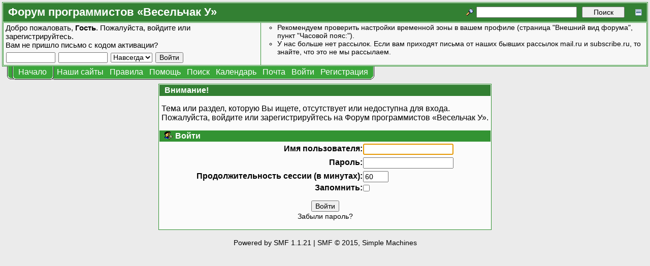

--- FILE ---
content_type: text/html; charset=UTF-8
request_url: https://forum.shelek.ru/index.php/topic,28592.msg307328.html
body_size: 5349
content:
<!DOCTYPE html PUBLIC "-//W3C//DTD XHTML 1.0 Transitional//EN" "http://www.w3.org/TR/xhtml1/DTD/xhtml1-transitional.dtd">
<html xmlns="http://www.w3.org/1999/xhtml"><head>
	<meta http-equiv="Content-Type" content="text/html; charset=UTF-8" />
	<meta name="description" content="Войти" />
	<meta name="robots" content="all" />
	<meta name="yandex-verification" content="510d096d92b95f2c" />
	<meta name="verify-v1" content="x9vZT8kaYvzQ7VbKjGuvOft4UTD8ilkROrMyj4dcdSs=" />
	<link rel="sitemap" href="/sitemap.php" type="application/xml" />
	<link rel="shortcut icon" href="/favicon.ico" />
	<meta name="keywords" content="shelek, programers club, клуб програмистов, veselchak u, весельчак у, programing, программирование, driver, драйвер, ddk, web, веб, php, perl, html, xml, js, javascript, dbf, databases, базы данных, mysql, oracle, interbase, c++, ansi c, vc++, visual, начинающим, for beginners, технологии разработки, uml, patterns, патерны, idef, ооп, java, c#, .net, дотнет, delphi, vb, basic, vba, 1c, 1с, авторское по, embedded, net, network, сети, software, программы, games, игры, graphics, graphix, grafix, графика, articles, статьи, books, книги, files, файлы, foto, photo, фото, Войти" />
	<script language="JavaScript" type="text/javascript" src="/Themes/default/script.js?fin11"></script>
	<script language="JavaScript" type="text/javascript"><!-- // --><![CDATA[
		var smf_theme_url = "/Themes/VU3";
		var smf_images_url = "/Themes/VU3/images";
		var smf_scripturl = "https://forum.shelek.ru/index.php";
		var smf_iso_case_folding = false;
		var smf_charset = "UTF-8";
	// ]]></script>
	<title>Войти</title>
	<link rel="stylesheet" type="text/css" href="/Themes/VU3/style.css?fin11" />
	<link rel="stylesheet" type="text/css" href="/Themes/default/print.css?fin11" media="print" />
	<link rel="stylesheet" type="text/css" href="https://forum.shelek.ru/index.php?action=geshi-css" media="screen" />
	<link rel="help" href="https://forum.shelek.ru/index.php?action=help" target="_blank" />
	<link rel="search" href="https://forum.shelek.ru/index.php?action=search" />
	<link rel="contents" href="https://forum.shelek.ru/index.php" />
	<link rel="forum rules" href="https://forum.shelek.ru/index.php?action=vu-rules" />
	<link rel="alternate" type="application/rss+xml" title="Форум программистов «Весельчак У» - RSS" href="https://forum.shelek.ru/index.php?type=rss;action=.xml" />
	<link rel="prev" href="https://forum.shelek.ru/index.php/topic,28592.0/prev_next,prev.html" />
	<link rel="next" href="https://forum.shelek.ru/index.php/topic,28592.0/prev_next,next.html" />
	<link rel="index" href="https://forum.shelek.ru/index.php/board,124.0.html" /><meta http-equiv="X-UA-Compatible" content="IE=EmulateIE7" />

	<script language="JavaScript" type="text/javascript"><!-- // --><![CDATA[
		var current_header = false;

		function shrinkHeader(mode)
		{
			document.cookie = "upshrink=" + (mode ? 1 : 0);
			document.getElementById("upshrink").src = smf_images_url + (mode ? "/upshrink2.gif" : "/upshrink.gif");

			document.getElementById("upshrinkHeader").style.display = mode ? "none" : "";

			current_header = mode;
		}
	// ]]></script>
		<script language="JavaScript" type="text/javascript"><!-- // --><![CDATA[
			var current_header_ic = false;

			function shrinkHeaderIC(mode)
			{
				document.cookie = "upshrinkIC=" + (mode ? 1 : 0);
				document.getElementById("upshrink_ic").src = smf_images_url + (mode ? "/expand.gif" : "/collapse.gif");

				document.getElementById("upshrinkHeaderIC").style.display = mode ? "none" : "";

				current_header_ic = mode;
			}
		// ]]></script>
	<script language="JavaScript" type="text/javascript"><!-- // --><![CDATA[
function setClass(ref, cls)
{
	ref.className = cls;
}

function toggleClass(ref, class1, class2)
{
	setClass(ref, ref.className != class1 ? class1 : class2);
}
	// ]]></script>
</head>
<body>
	<div class="tborder" >
		<table width="100%" cellpadding="0" cellspacing="0" border="0">
			<tr>
				<td class="catbg" height="32">
					<span style="font-family: Verdana, sans-serif; font-size: 140%; ">Форум программистов «Весельчак У»</span>
				</td>
				<td align="right" class="catbg">
					<form action="https://forum.shelek.ru/index.php?action=search2" method="post" accept-charset="UTF-8" style="margin: 0;">
						<a href="https://forum.shelek.ru/index.php?action=search;advanced"><img src="/Themes/VU3/images/filter.gif" align="middle" style="margin: 0 0.1em; position: relative; top: -5px;" alt="" /></a>
						<input type="text" name="search" value="" style="width: 190px;" />&nbsp;
						<input type="submit" name="submit" value="Поиск" style="width: 11ex;" />
						<input type="hidden" name="advanced" value="0" />
						<input type="hidden" name="topic" value="28592" />
					<a href="#" onclick="shrinkHeader(!current_header); return false;"><img id="upshrink" src="/Themes/VU3/images/upshrink.gif" alt="*" title="Свернуть/Развернуть." align="bottom" style="margin-left: 1em; position: relative; top: 2px;" /></a>
					</form>
				</td>
			</tr>
		</table>
		<table width="100%" cellpadding="0" cellspacing="0" border="0">
			<tr id="upshrinkHeader">
				<td valign="top" colspan="2">
					<table width="100%" class="bordercolor" cellpadding="8" cellspacing="1" border="0" style="margin-top: 1px;">
						<tr>
							<td width="40%" valign="middle" class="windowbg2"><span class="middletext">Добро пожаловать, <b>Гость</b>. Пожалуйста, <a href="https://forum.shelek.ru/index.php?action=login">войдите</a> или <a href="https://forum.shelek.ru/index.php?action=register">зарегистрируйтесь</a>.<br />Вам не пришло <a href="https://forum.shelek.ru/index.php?action=activate">письмо с кодом активации?</a>				</span>
								<script language="JavaScript" type="text/javascript" src="/Themes/default/sha1.js"></script>

								<form action="https://forum.shelek.ru/index.php?action=login2" method="post" accept-charset="UTF-8" class="middletext" style="margin: 3px 1ex 1px 0;" onsubmit="hashLoginPassword(this, 'dbde6e382f5359867ad5b603c66bc9db');">
									<input type="text" name="user" size="10" /> <input type="password" name="passwrd" size="10" />
									<select name="cookielength">
										<option value="60">1 час</option>
										<option value="1440">1 день</option>
										<option value="10080">1 неделя</option>
										<option value="43200">1 месяц</option>
										<option value="-1" selected="selected">Навсегда</option>
									</select>
									<input type="submit" value="Войти" /><br />
									<input type="hidden" name="hash_passwrd" value="" />
								</form>
							</td>
							<td width="*" valign="middle" class="windowbg2">
								<div class="smalltext news" style="height: 80px; overflow: auto;">
									<ul type="circle" style="margin: 0; padding-left: 2em;">
										<li>Рекомендуем проверить настройки временной зоны в вашем профиле (страница &quot;Внешний вид форума&quot;, пункт &quot;Часовой пояс:&quot;).</li>
										<li>У нас больше нет рассылок. Если вам приходят письма от наших бывших рассылок mail.ru и subscribe.ru, то знайте, что это не мы рассылаем.</li>
									</ul>
								</div>
							</td>
						</tr>
					</table>
				</td>
			</tr>
		</table>
	</div>
			<table cellpadding="0" cellspacing="0" border="0" style="margin-left: 10px;">
				<tr>
					<td class="maintab_first">&nbsp;</td><td class="maintab_active_first">&nbsp;</td>
				<td valign="top" class="maintab_active_back">
					<a href="https://forum.shelek.ru/">Начало</a>
				</td><td class="maintab_active_last">&nbsp;</td>
				<td valign="top" class="maintab_back">
					<div class="ddmenu" onmouseover="setClass(this, 'ddmenu_opened');" onmouseout="setClass(this, 'ddmenu');">
						<div title="Нашы сайты.">Наши сайты</div>
						<div class="ddmenu_list">
							<table border="0" cellpadding="0" cellspacing="0">
								<tbody><tr class="maintab_top">
									<td class="mirrortab_first">&nbsp;</td>
									<td class="mirrortab_back">&nbsp;</td>
									<td class="mirrortab_last">&nbsp;</td>
								</tr>
								<tr>
									<td class="maintab_left">&nbsp;</td>
									<td>
										<a href="/gallery/index.php?lang=russian" title="Наши фотографии." target="_blank">Галерея</a>
									</td>
									<td class="maintab_right">&nbsp;</td>
								</tr>
								<tr>
									<td class="maintab_left">&nbsp;</td>
									<td>
										<a href="https://club.shelek.ru/" title="Сайт нашего клуба." target="_blank">Весельчак У</a>
									</td>
									<td class="maintab_right">&nbsp;</td>
								</tr>
								<tr>
									<td class="maintab_left">&nbsp;</td>
									<td>
										<a href="https://wiki.shelek.ru/" title="Проект ЧАВО на базе википедии." target="_blank">Наша Вики</a>
									</td>
									<td class="maintab_right">&nbsp;</td>
								</tr>
								<tr>
									<td class="maintab_left">&nbsp;</td>
									<td>
										<a href="https://svn.shelek.su/" title="Сервер репозиториев Subversion." target="_blank">Хранилище</a>
									</td>
									<td class="maintab_right">&nbsp;</td>
								</tr>
								<tr>
									<td class="maintab_left">&nbsp;</td>
									<td>
										<a href="https://projects.shelek.su/" title="Система управления проектами." target="_blank">Проекты</a>
									</td>
									<td class="maintab_right">&nbsp;</td>
								</tr>
								<tr class="maintab_bottom">
									<td class="maintab_first">&nbsp;</td>
									<td class="maintab_back">&nbsp;</td>
									<td class="maintab_last">&nbsp;</td>
								</tr></tbody>
							</table>
						</div>
					</div>
				</td>
				<td valign="top" class="maintab_back">
					<div class="ddmenu" onmouseover="setClass(this, 'ddmenu_opened');" onmouseout="setClass(this, 'ddmenu');">
						<div title="Правила нашего форума.">Правила</div>
						<div class="ddmenu_list">
							<table border="0" cellpadding="0" cellspacing="0">
								<tbody><tr class="maintab_top">
									<td class="mirrortab_first">&nbsp;</td>
									<td class="mirrortab_back">&nbsp;</td>
									<td class="mirrortab_last">&nbsp;</td>
								</tr>
								<tr>
									<td class="maintab_left">&nbsp;</td>
									<td>
										<a href="https://forum.shelek.ru/index.php?action=vu-rules#post_rules" title="Правила поведения на нашем форуме." target="_blank">Правила форума</a>
										<a href="https://forum.shelek.ru/index.php?action=vu-rules-language#post_rules" title="Краткие правила русского языка." target="_blank">Правила русского языка</a>
									</td>
									<td class="maintab_right">&nbsp;</td>
								</tr>
								<tr class="maintab_bottom">
									<td class="maintab_first">&nbsp;</td>
									<td class="maintab_back">&nbsp;</td>
									<td class="maintab_last">&nbsp;</td>
								</tr></tbody>
							</table>
						</div>
					</div>
				</td>
				<td valign="top" class="maintab_back">
					<a href="https://forum.shelek.ru/index.php?action=help" target="_blank">Помощь</a>
				</td>
				<td valign="top" class="maintab_back">
					<a href="https://forum.shelek.ru/index.php?action=search">Поиск</a>
				</td>
				<td valign="top" class="maintab_back">
					<a href="https://forum.shelek.ru/index.php?action=calendar">Календарь</a>
				</td>
				<td valign="top" class="maintab_back">
					<a href="mailto:club@shelek.ru?subject=%3C%20%D0%BF%D0%B8%D1%88%D0%B8%D1%82%D0%B5%20%D0%BF%D0%BE-%D1%80%D1%83%D1%81%D1%81%D0%BA%D0%B8%20%3E" title="Обратная связь">Почта</a>
				</td>
				<td valign="top" class="maintab_back">
					<a href="https://forum.shelek.ru/index.php?action=login">Войти</a>
				</td>
				<td valign="top" class="maintab_back">
					<a href="https://forum.shelek.ru/index.php?action=register">Регистрация</a>
				</td>
				<td class="maintab_last">&nbsp;</td>
			</tr>
		</table>
	<div id="bodyarea" style="padding: 1ex 0px 2ex 0px;">
		<script language="JavaScript" type="text/javascript" src="/Themes/default/sha1.js"></script>

		<form action="https://forum.shelek.ru/index.php?action=login2" method="post" accept-charset="UTF-8" name="frmLogin" id="frmLogin" onsubmit="hashLoginPassword(this, 'dbde6e382f5359867ad5b603c66bc9db');">
			<table border="0" cellspacing="0" cellpadding="3" class="tborder" align="center">
				<tr class="catbg">
					<td>Внимание!</td>
				</tr><tr>
					<td class="windowbg" style="padding-top: 2ex; padding-bottom: 2ex;">
						Тема или раздел, которую Вы ищете, отсутствует или недоступна для входа.<br />
						Пожалуйста, войдите или <a href="https://forum.shelek.ru/index.php?action=register">зарегистрируйтесь</a> на Форум программистов «Весельчак У».
					</td>
				</tr><tr class="titlebg">
					<td><img src="/Themes/VU3/images/icons/login_sm.gif" alt="" align="top" /> Войти</td>
				</tr><tr>
					<td class="windowbg">
						<table border="0" cellpadding="3" cellspacing="0" align="center">
							<tr>
								<td align="right"><b>Имя пользователя:</b></td>
								<td><input type="text" name="user" size="20" /></td>
							</tr><tr>
								<td align="right"><b>Пароль:</b></td>
								<td><input type="password" name="passwrd" size="20" /></td>
							</tr><tr>
								<td align="right"><b>Продолжительность сессии (в минутах):</b></td>
								<td><input type="text" name="cookielength" size="4" maxlength="4" value="60" /></td>
							</tr><tr>
								<td align="right"><b>Запомнить:</b></td>
								<td><input type="checkbox" name="cookieneverexp" class="check" onclick="this.form.cookielength.disabled = this.checked;" /></td>
							</tr><tr>
								<td align="center" colspan="2"><input type="submit" value="Войти" style="margin-top: 2ex;" /></td>
							</tr><tr>
								<td align="center" colspan="2" class="smalltext"><a href="https://forum.shelek.ru/index.php?action=reminder">Забыли пароль?</a><br /><br /></td>
							</tr>
						</table>
					</td>
				</tr>
			</table>

			<input type="hidden" name="hash_passwrd" value="" />
		</form>
		<script language="JavaScript" type="text/javascript"><!-- // --><![CDATA[
			document.forms.frmLogin.user.focus();
		// ]]></script>
	</div>
<!--googleoff: all-->
	<div id="footerarea" style="text-align: center; padding-bottom: 1ex;">
		<script language="JavaScript" type="text/javascript"><!-- // --><![CDATA[
			function smfFooterHighlight(element, value)
			{
				element.src = smf_images_url + "/" + (value ? "h_" : "") + element.id + ".gif";
			}
		// ]]></script>
		<table cellspacing="0" cellpadding="3" border="0" align="center" width="100%">
			<tr>
				<td width="28%" valign="middle" align="right">
				</td>
				<td valign="middle" align="center" style="white-space: nowrap;">
					
		<span class="smalltext" style="display: inline; visibility: visible; font-family: Verdana, Arial, sans-serif;"><a href="http://www.simplemachines.org/" title="Simple Machines Forum" target="_blank">Powered by SMF 1.1.21</a> |
<a href="http://www.simplemachines.org/about/copyright.php" title="Free Forum Software" target="_blank">SMF &copy; 2015, Simple Machines</a>
		</span>
				</td>
				<td width="28%" valign="middle" align="left">
				</td>
			</tr>
		</table>
	</div>	<div style="text-align: center;">
<script type="text/javascript">//<![CDATA[
var isPrivatePage =
	document.URL.indexOf('sesc=') != -1 ||
	document.referrer.indexOf('sesc=') != -1 ||
	(
	    document.location.search.indexOf('action=') != -1 &&
	    document.location.search.indexOf('action=unread') == -1
	);

if (!isPrivatePage)
{
    // removed counters
}
//]]></script>

	</div>
<!--googleon: all-->
	<div id="ajax_in_progress" style="display: none;">Загружается...</div>
</body></html>

--- FILE ---
content_type: text/css
request_url: https://forum.shelek.ru/Themes/VU3/style.css?fin11
body_size: 4460
content:
/* Normal, standard links. */
a, a:link, a:visited, a:active, a:hover
{
	color: black;
	background-color: inherit;
	text-decoration: none;
}

a:hover
{
	color: #b50000;
	background-color: inherit;
	text-decoration: underline;
}

/* Navigation links - for the link tree. */
.nav, .nav:link, .nav:visited
{
	color: black;
	background-color: inherit;
	text-decoration: none;
}
a.nav:hover
{
	color: #b50000;
	background-color: inherit;
	text-decoration: underline;
}

/* Tables should show empty cells. */
table
{
	empty-cells: show;
}

/* By default (td, body..) use verdana in black. */
td, th , tr
{
	color: black;
	background-color: inherit;
	margin: 0;
	padding: 0;
}

/* The main body of the entire forum. */
body
{
	font-size: 12pt;
	font-family: Verdana, Arial, Helvetica, sans-serif;
	font-style: normal;
	background-color: #ebebeb;
	color: black;
	margin: 0;
	padding: 4px 4px 4px 4px;
}

/* Input boxes - just a bit smaller than normal so they align well. */
input, textarea, button
{
	color: black;
	font-family: inherit;
}

input, button
{
	font-size: 90%;
}

textarea
{
	font-size: 100%;
	color: black;
}

input, textarea, select
{
	margin: 3px 1px 2px 1px;
}

/* All input elements that are checkboxes or radio buttons. */
input.check
{
}

/* Selects are a bit smaller, because it makes them look even better 8). */
select
{
	font-size: 90%;
	font-weight: normal;
	color: black;
	font-family: inherit;
}

/* Standard horizontal rule.. ([hr], etc.) */
hr, .hrcolor
{
	height: 1px;
	border: 0;
	color: #339333;
	background-color: #339333;
}

/* No image should have a border when linked */
a img
{
	border: 0;
	margin: 0;
}

div.img
{
	overflow: auto;
	padding: 1em;
}

.img_caption
{
    font-style: italic;
    padding: 0 2px;
}

.img_border
{
    border: 1px solid black;
}

.img_left
{
    float: left;
    clear: left;
}

.img_right
{
    float: right;
    clear: right;
}

/* Highlighted text - such as search results. */
.highlight /* *3 */
{
	background-color: yellow;
	font-weight: bold;
	color: black;
}

/* These are used primarily for titles, but also for headers (the row that says what everything in the table is.) */
.titlebg, tr.titlebg th, tr.titlebg td
{
	padding: 2px 10px;
}

.titlebg, tr.titlebg th, tr.titlebg td, td.titlebg td
{
	background-color: #339333;
	color: white;
}

.titlebg, .titlebg a:link, .titlebg a:visited, .titlebg a:hover
{
	font-weight: bold;
	color: white;
	font-style: normal;
}

.titlebg2, tr.titlebg2 th, tr.titlebg2 td
{
	background-color: #f7f7f7;
	color: black;
	padding: 2px 0px;
}

/* same as titlebg, but used where bold text is not needed */
.titlebg2 a:link, .titlebg2 a:visited
{
	color: black;
	background-color: inherit;
	font-style: normal;
	text-decoration: underline;
}

.titlebg2 a:hover
{
	text-decoration: underline;
	color: #b50000;
	background-color: inherit;
}

/* Alternating backgrounds for posts, and several other sections of the forum. */
.windowbg, .windowbg2, .windowbg3
{
	padding: 1px 4px 1px 4px;
}

.windowbg, #preview_body
{
	color: black;
	background-color: #fbfbfb;
}
.windowbg2
{
	color: black;
	background-color: #f7f7f7;
}
.windowbg3
{
	color: black;
	background-color: #fbfbf0;
}

.oddrow
{
	color: black;
	background-color: #e0f0e0;
}

/* the today container in calendar */
.calendar_today
{
	background-color: white;
}

/* This is used for categories, page indexes, and several other areas in the forum.
.catbg and .catbg2 is for boardindex, while .catbg3 is for messageindex and display headers*/
.catbg , tr.catbg td , .catbg3 , tr.catbg3 td, .catbg2 , tr.catbg2 td
{
	background-color: #338033;
	color: white;
	padding: 2px 10px;
	
}

.catbg, .catbg2, .catbg3
{
	border-bottom: 1px solid #339333;
}

.catbg, .catbg2
{
	font-weight: bold;
}

.catbg3, tr.catbg3 td, .catbg3 a:link, .catbg3 a:visited
{
	color: white;
}

.catbg a:link, .catbg a:visited , .catbg2 a:link, .catbg2 a:visited
{
	color: white;
}

.catbg a:hover, .catbg2 a:hover, .catbg3 a:hover
{
	text-decoration: underline;
}

/* This is used for tables that have a grid/border background color (such as the topic listing.) */
.bordercolor
{
	background-color: #339333;
	padding: 0px;
}

/* This is used on tables that should just have a border around them. */
.tborder
{
	padding: 1px;
	border: 1px solid #339333; /*696969;*/
	background-color: #F7F7F7;
}

/* Default font sizes: small (8pt), normal (10pt), and large (14pt). */
.smalltext
{
	font-size: 87%;
	font-family: Verdana, sans-serif;
}

.middletext
{
	font-size: 95%;
}

.normaltext
{
}

.largetext
{
	font-size: 115%;
}

/* Posts and personal messages displayed throughout the forum. */
.post, .personalmessage
{
	width: 100%;
	overflow: auto;
	line-height: 1.3em;
}

.personalmessage a:link, .personalmessage a:visited, .personalmessage a:active,
.news a:link, .news a:visited, .news a:active,
.signature a:link, .signature a:visited, .signature a:active,
.post a:link, .post a:visited, .post a:active
{
	color: #1364C4;
	background-color: inherit;
	text-decoration: none;
}

.personalmessage a:hover,
.news a:hover,
.signature a:hover,
.post a:hover
{
	color: #1364C4;
	background-color: inherit;
	text-decoration: underline;
}


/* All the signatures used in the forum.  If your forum users use Mozilla, Opera, or Safari, you might add max-height here ;). */
.signature
{
	width: 100%;
	overflow: auto;
	padding: 0 3px 3px 4px;
	line-height: 1.3em;
}

/* Sometimes there will be an error when you post */
.error
{
	color: red;
}


/* definitions for the main tab, active means the tab reflects which page is displayed */
.maintab_first, .maintab_back, .maintab_last, .maintab_active_first, .maintab_active_back, .maintab_active_last
{
	color: white;
	vertical-align: top;
}

.maintab_back, .maintab_active_back
{
	color: white;
	text-decoration: none;
	vertical-align: top;
	padding: 2px 6px 6px 6px;
	font-family: Tahoma, sans-serif;
}

.maintab_first
{
	background: url(images/maintab_first.gif) left bottom no-repeat;
	width: 10px;
}
.maintab_back
{
/*	background: url(images/maintab_back.gif) left bottom repeat-x;*/ /* FF32 bug ? */
	background: url(images/maintab_active_back.gif) left bottom repeat-x;
}
.maintab_last
{
	background: url(images/maintab_last.gif) left bottom no-repeat;
	width: 8px;
}
.maintab_active_first
{
	background: url(images/maintab_active_first.gif) left bottom no-repeat;
	width: 6px;
}
.maintab_active_back
{
	background: url(images/maintab_active_back.gif) left bottom repeat-x;
}
.maintab_active_last
{
	background: url(images/maintab_active_last.gif) left bottom no-repeat;
	width: 8px;
}

/* how links behave in main tab. */
.maintab_back a:link , .maintab_back a:visited, .maintab_active_back a:link , .maintab_active_back a:visited
{
	color: white;
	text-decoration: none;
}

.maintab_back a:hover, .maintab_active_back a:hover
{
	color: #f0f000;
	text-decoration: none;
}
/* definitions for the mirror tab */
.mirrortab_first, .mirrortab_back, .mirrortab_last, .mirrortab_active_first, .mirrortab_active_back, .mirrortab_active_last
{
	color: white;
	vertical-align: top;
}
.mirrortab_back, .mirrortab_active_back
{
	color: white;
	text-decoration: none;
	font-size: 12pt;
	vertical-align: bottom;
	padding: 6px 6px 2px 6px;
	font-family: Tahoma, sans-serif;
}

.mirrortab_first
{
	background: url(images/mirrortab_first.gif) no-repeat;
	width: 10px;
}
.mirrortab_back
{
	background: url(images/mirrortab_back.gif) repeat-x;
}
.mirrortab_last
{
	background: url(images/mirrortab_last.gif) no-repeat;
	width: 6px;
}
.mirrortab_active_first
{
	background: url(images/mirrortab_active_first.gif) no-repeat;
	width: 6px;
}
.mirrortab_active_back
{
	background: url(images/mirrortab_active_back.gif) repeat-x;
}
.mirrortab_active_last
{
	background: url(images/mirrortab_active_last.gif) no-repeat;
	width: 8px;
}

/* how links behave in mirror tab. */
.mirrortab_back a:link , .mirrortab_back a:visited, .mirrortab_active_back a:link , .mirrortab_active_back a:visited
{
	color: white;
	text-decoration: none;
}

.mirrortab_back a:hover, .mirrortab_active_back a:hover
{
	color: #f0f000;
	text-decoration: none;
}

/* The AJAX notifier */
#ajax_in_progress
{
	background: #32CD32;
	color: white;
	text-align: center;
	font-weight: bold;
	font-size: 18pt;
	padding: 3px;
	width: 100%;
	position: fixed;
	top: 0;
	left: 0;
}

/* A quote, perhaps from another post. */
.quote
{
	color: black;
	background-color: #f7f7cb;
	border: 1px solid black;
	margin: 1px 1px 1px 2em;
	padding: 1px;
	font-size: 10pt;
	line-height: 1.4em;
}

pre
{
/*	overflow: auto;*/
}

.code, .code_pre, pre, .phpcode, tt, .console_box, .geshi
{
/*	font-family: "Consolas", "Lucida Console", "Courier New", monospace;*/
	font-family: monospace;
	font-size: 12pt;
}

.code, .phpcode, .console_box, .geshi
{
	margin: 1px 1px 1px 2em;
}

.code, .phpcode, .console_box, .geshi
{
	white-space: nowrap;
	overflow: auto;
	max-height: 24em;
}

.code, .phpcode, .geshi
{
	color: black;
	background-color: #ebebeb;
	border: 1px solid black;
	padding: 1px;
}

.geshi > ol
{
	margin-top: 0;
	margin-bottom: 0;
	background-color: #e0e0e0;
}

.geshi > ol > li
{
	background-color: #ebebeb;
}

/* The "Quote:" and "Code:" header parts... */
.quoteheader, .codeheader
{
	color: black;
	background-color: inherit;
	text-decoration: none;
	font-weight: bold;
	font-size: 85%;
	line-height: 1.2em;
	margin-left: 2.5em;
}

/* Generally, those [?] icons.  This makes your cursor a help icon. */
.help
{
	cursor: help;
}

/* /me uses this a lot. (emote, try typing /me in a post.) */
.meaction
{
	color: red;
}

/* The main post box - this makes it as wide as possible. */
.editor
{
	width: 96%;
}

.gallery_thumb_box
{
	text-align: center;
	padding: 2px;
}

.gallery_thumb_img
{
	margin: 4px;
}

.gallery_thumb_des
{
	font-weight: bold;
}

.gallery_view_img
{
	padding: 8px;
	text-align: center;
}

.gallery_view_txt
{
	padding: 4px;
}

.textheader_h1
{
	margin: 12px 0 4px 1px;
	font-size: 19pt;
	font-weight: bold;
	line-height: 120%;
}

.textheader_h2
{
	margin: 12px 0 2px 1px;
	font-size: 17pt;
	font-weight: bold;
	line-height: 120%;
}

.textheader_h3
{
	margin: 10px 0 2px 1px;
	font-size: 15pt;
	font-weight: bold;
	line-height: 110%;
}

.textheader_h4
{
	margin: 8px 0 2px 1px;
	font-size: 14pt;
	font-weight: bold;
}

.textheader_h5
{
	margin: 6px 0 0 1px;
	font-size: 13pt;
	font-weight: bold;
}

.textheader_h6
{
	margin: 4px 0 0 1px;
	font-size: 12pt;
	font-weight: bold;
}

.para
{
	padding: 0;
	margin: 3px 0;
}

.para:first-letter
{
	padding-left: 2em;
}

table.tgrid, table.tgrid tr td, table.tgrid tr td table.tgrid tr td
{
    border: 1px solid black;
    border-collapse: collapse;
    margin: 2px;
    padding: 1px;
}

table.tgrid tr td table tr td
{
    border: 0 none;
    margin: 0;
}

.color_box
{
    border: 1px solid black;
    padding: 1px;
    margin: 0 0 0 2em;
}

/* затычка для незрячих */
.maintab_active_back a, .maintab_back a, .mirrortab_active_back a, .mirrortab_back a
{
	background-color: #3aa63a;
}

/* *** maintab sides *** */

.maintab_left
{
	background: url(images/maintab_left.gif) repeat-y;
	width: 8px;
}

.maintab_right
{
	background: url(images/maintab_right.gif) left repeat-y;
	width: 8px;
}

/* *** dropdown menu *** */

.ddmenu
{
	background-color: #3aa63a;
	color: white;
}

.ddmenu_opened
{
	background-color: #3aa63a;
	color: yellow;
}

.ddmenu_list a, .ddmenu_list a:link, .ddmenu_list a:visited, .ddmenu_list a:active
{
	display: block;
	text-decoration: none;
	color: white;
	padding: 3px 3px 3px 0;
	background-color: #3aa63a;
	text-align: center;
	border: 0 none transparent;
}

.ddmenu_list a:hover
{
	text-decoration: none;
	color: yellow;
}

.ddmenu_list td.maintab_back
{
	padding: 0 0 6px 0;
}

.ddmenu_list td.mirrortab_back
{
	padding: 6px 0 0 0;
}

.maintab_bottom td, .maintab_top td
{	
	line-height: 1px;
}

.ddmenu_list
{
	position: absolute;
	margin-left: -8px;
	padding: 0;
}

.ddmenu .ddmenu_list
{
	display: none;
}

.ddmenu_opened .ddmenu_list
{
	display: block;
}

/* *** sape.ru *** */

div.sape
{
	border: 1px solid #339333;
	padding: 0 1px 1px 1px;
	margin: 0;
	text-align: center;
	background-color: #f7f7f7;
	font-size: 7pt;
}

a.sape:link, a.sape:hover, a.sape:visited, a.sape:active
{
	margin: 0;
	padding: 0;
	color: #303030;
}

/* *** sitemap *** */

.sitemap_box
{
	border-collapse: collapse;
	margin: 1px;
	padding: 0;
	color: black;
	background-color: white;
}

.sitemap_box, .sitemap_box td, .sitemap_box th
{
	border: 1px solid #339333;
}

.sitemap_title
{
	padding: 6px;
	font-size: 16pt;
	font-weight: bold;
	background-color: transparent;
}

.sitemap_subtitle
{
	padding: 4px;
	font-size: 13pt;
	font-weight: bold;
	background-color: transparent;
}

.sitemap_name, .sitemap_pages
{
	padding: 1px 1px 2px 1px;
}

.sitemap_name
{
	width: 30%;
	text-align: center;
	background-color: #f0e000;
}

.sitemap_pages
{
	width: 70%;
	text-align: center;
	background-color: #ffc0c8;
}

th.sitemap_name, th.sitemap_pages
{
	background-color: transparent;
	font-weight: normal;
	text-align: center;
}

td.sitemap_pages a
{
	padding: 0 2px 0 2px;
}

.sitemap_statictics
{
	font-size: 10pt;
}

.sitemap_menu
{
	height: 300px;
	overflow: auto;
}

.ddmenu_list .sitemap_menu a, .ddmenu_list .sitemap_menu a:link,
.ddmenu_list .sitemap_menu a:visited, .ddmenu_list .sitemap_menu a:active
{
	text-align: left;
}

/* chat message */

.chatmsg
{
    border: 1px solid #c8d8c8;
    background-color: #e0e0e0;
    margin: 2px 0;
    padding: 1px 2px;
    font-size: 90%;
}

a.chatmsg_date:link, a.chatmsg_date:visited, a.chatmsg_date:active, a.chatmsg_date:hover
{
    font-size: 80%;
    color: black;
}

a.chatmsg_user:link, a.chatmsg_user:visited, a.chatmsg_user:active, a.chatmsg_user:hover
{
    font-weight: bold;
    color: black;
}

/* [console] */

.console_box
{
    background-color: black;
    color: #d0d0d0;
    padding: 0 1px;
}

/* [expand] */

.expand_closed > .expand_body
{
    display: none;
}

.expand_openned > .expand_body
{
    display: block;
}

.expand_closed > .expand_header
{
    background-image: url('images/expand.gif');
}

.expand_openned > .expand_header
{
    background-image: url('images/collapse.gif');
}

.expand_closed, .expand_openned
{
    border: 1px solid #339333;
    padding: 1px;
    margin: 0 0.5em 0 0.5em;
}

.expand_header
{
    padding: 2px 4px 2px 18px;
    color: white;
    background-color: #339333;
    font-weight: bold;
    cursor: pointer;
    background-position: 3px 3px;
    background-repeat: no-repeat;
}

.expand_body
{
    padding: 2px;
}

/* Message char counters. */

.message_char_cnt
{
    font-weight: normal;
}

.message_overflow
{
    color: red;
    font-weight: bold;
}

/* ***  *** */


--- FILE ---
content_type: text/css; charset=utf-8
request_url: https://forum.shelek.ru/index.php?action=geshi-css
body_size: 153
content:
@import url("https://forum.shelek.ru/index.php?action=geshi-css;part=1") screen;
@import url("https://forum.shelek.ru/index.php?action=geshi-css;part=2") screen;
@import url("https://forum.shelek.ru/index.php?action=geshi-css;part=3") screen;


--- FILE ---
content_type: text/css; charset=utf-8
request_url: https://forum.shelek.ru/index.php?action=geshi-css;part=2
body_size: 4348
content:
/* java5 */

.java5 .de1, .java5 .de2 {font: normal normal 1em/1.2em monospace; margin:0; padding:0; background:none; vertical-align:top;}
.java5  {font-family:monospace;}
.java5 .imp {font-weight: bold; color: red;}
.java5 li, .java5 .li1 {font-weight: normal; vertical-align:top;}
.java5 .ln {width:1px;text-align:right;margin:0;padding:0 2px;vertical-align:top;}
.java5 .li2 {font-weight: bold; vertical-align:top;}
.java5 .kw1 {color: #000000;  font-weight: bold;}
.java5 .kw2 {color: #000000; font-weight: bold;}
.java5 .kw3 {color: #006600; font-weight: bold;}
.java5 .kw4 {color: #006600; font-weight: bold;}
.java5 .kw5 {color: #003399; font-weight: bold;}
.java5 .kw6 {color: #003399; font-weight: bold;}
.java5 .kw7 {color: #003399; font-weight: bold;}
.java5 .kw8 {color: #003399; font-weight: bold;}
.java5 .kw9 {color: #003399; font-weight: bold;}
.java5 .kw10 {color: #003399; font-weight: bold;}
.java5 .kw11 {color: #003399; font-weight: bold;}
.java5 .kw12 {color: #003399; font-weight: bold;}
.java5 .kw13 {color: #003399; font-weight: bold;}
.java5 .kw14 {color: #003399; font-weight: bold;}
.java5 .kw15 {color: #003399; font-weight: bold;}
.java5 .kw16 {color: #003399; font-weight: bold;}
.java5 .kw17 {color: #003399; font-weight: bold;}
.java5 .kw18 {color: #003399; font-weight: bold;}
.java5 .kw19 {color: #003399; font-weight: bold;}
.java5 .kw20 {color: #003399; font-weight: bold;}
.java5 .kw21 {color: #003399; font-weight: bold;}
.java5 .kw22 {color: #003399; font-weight: bold;}
.java5 .kw23 {color: #003399; font-weight: bold;}
.java5 .kw24 {color: #003399; font-weight: bold;}
.java5 .kw25 {color: #003399; font-weight: bold;}
.java5 .kw26 {color: #003399; font-weight: bold;}
.java5 .kw27 {color: #003399; font-weight: bold;}
.java5 .kw28 {color: #003399; font-weight: bold;}
.java5 .kw29 {color: #003399; font-weight: bold;}
.java5 .kw30 {color: #003399; font-weight: bold;}
.java5 .kw31 {color: #003399; font-weight: bold;}
.java5 .kw32 {color: #003399; font-weight: bold;}
.java5 .kw33 {color: #003399; font-weight: bold;}
.java5 .kw34 {color: #003399; font-weight: bold;}
.java5 .kw35 {color: #003399; font-weight: bold;}
.java5 .kw36 {color: #003399; font-weight: bold;}
.java5 .kw37 {color: #003399; font-weight: bold;}
.java5 .kw38 {color: #003399; font-weight: bold;}
.java5 .kw39 {color: #003399; font-weight: bold;}
.java5 .kw40 {color: #003399; font-weight: bold;}
.java5 .kw41 {color: #003399; font-weight: bold;}
.java5 .kw42 {color: #003399; font-weight: bold;}
.java5 .kw43 {color: #003399; font-weight: bold;}
.java5 .kw44 {color: #003399; font-weight: bold;}
.java5 .kw45 {color: #003399; font-weight: bold;}
.java5 .kw46 {color: #003399; font-weight: bold;}
.java5 .kw47 {color: #003399; font-weight: bold;}
.java5 .kw48 {color: #003399; font-weight: bold;}
.java5 .kw49 {color: #003399; font-weight: bold;}
.java5 .kw50 {color: #003399; font-weight: bold;}
.java5 .kw51 {color: #003399; font-weight: bold;}
.java5 .kw52 {color: #003399; font-weight: bold;}
.java5 .kw53 {color: #003399; font-weight: bold;}
.java5 .kw54 {color: #003399; font-weight: bold;}
.java5 .kw55 {color: #003399; font-weight: bold;}
.java5 .kw56 {color: #003399; font-weight: bold;}
.java5 .kw57 {color: #003399; font-weight: bold;}
.java5 .kw58 {color: #003399; font-weight: bold;}
.java5 .kw59 {color: #003399; font-weight: bold;}
.java5 .kw60 {color: #003399; font-weight: bold;}
.java5 .kw61 {color: #003399; font-weight: bold;}
.java5 .kw62 {color: #003399; font-weight: bold;}
.java5 .kw63 {color: #003399; font-weight: bold;}
.java5 .kw64 {color: #003399; font-weight: bold;}
.java5 .kw65 {color: #003399; font-weight: bold;}
.java5 .kw66 {color: #003399; font-weight: bold;}
.java5 .kw67 {color: #003399; font-weight: bold;}
.java5 .kw68 {color: #003399; font-weight: bold;}
.java5 .kw69 {color: #003399; font-weight: bold;}
.java5 .kw70 {color: #003399; font-weight: bold;}
.java5 .kw71 {color: #003399; font-weight: bold;}
.java5 .kw72 {color: #003399; font-weight: bold;}
.java5 .kw73 {color: #003399; font-weight: bold;}
.java5 .kw74 {color: #003399; font-weight: bold;}
.java5 .kw75 {color: #003399; font-weight: bold;}
.java5 .kw76 {color: #003399; font-weight: bold;}
.java5 .kw77 {color: #003399; font-weight: bold;}
.java5 .kw78 {color: #003399; font-weight: bold;}
.java5 .kw79 {color: #003399; font-weight: bold;}
.java5 .kw80 {color: #003399; font-weight: bold;}
.java5 .kw81 {color: #003399; font-weight: bold;}
.java5 .kw82 {color: #003399; font-weight: bold;}
.java5 .kw83 {color: #003399; font-weight: bold;}
.java5 .kw84 {color: #003399; font-weight: bold;}
.java5 .kw85 {color: #003399; font-weight: bold;}
.java5 .kw86 {color: #003399; font-weight: bold;}
.java5 .kw87 {color: #003399; font-weight: bold;}
.java5 .kw88 {color: #003399; font-weight: bold;}
.java5 .kw89 {color: #003399; font-weight: bold;}
.java5 .kw90 {color: #003399; font-weight: bold;}
.java5 .kw91 {color: #003399; font-weight: bold;}
.java5 .kw92 {color: #003399; font-weight: bold;}
.java5 .kw93 {color: #003399; font-weight: bold;}
.java5 .kw94 {color: #003399; font-weight: bold;}
.java5 .kw95 {color: #003399; font-weight: bold;}
.java5 .kw96 {color: #003399; font-weight: bold;}
.java5 .kw97 {color: #003399; font-weight: bold;}
.java5 .kw98 {color: #003399; font-weight: bold;}
.java5 .kw99 {color: #003399; font-weight: bold;}
.java5 .kw100 {color: #003399; font-weight: bold;}
.java5 .kw101 {color: #003399; font-weight: bold;}
.java5 .kw102 {color: #003399; font-weight: bold;}
.java5 .kw103 {color: #003399; font-weight: bold;}
.java5 .kw104 {color: #003399; font-weight: bold;}
.java5 .kw105 {color: #003399; font-weight: bold;}
.java5 .kw106 {color: #003399; font-weight: bold;}
.java5 .kw107 {color: #003399; font-weight: bold;}
.java5 .kw108 {color: #003399; font-weight: bold;}
.java5 .kw109 {color: #003399; font-weight: bold;}
.java5 .kw110 {color: #003399; font-weight: bold;}
.java5 .kw111 {color: #003399; font-weight: bold;}
.java5 .kw112 {color: #003399; font-weight: bold;}
.java5 .kw113 {color: #003399; font-weight: bold;}
.java5 .kw114 {color: #003399; font-weight: bold;}
.java5 .kw115 {color: #003399; font-weight: bold;}
.java5 .kw116 {color: #003399; font-weight: bold;}
.java5 .kw117 {color: #003399; font-weight: bold;}
.java5 .kw118 {color: #003399; font-weight: bold;}
.java5 .kw119 {color: #003399; font-weight: bold;}
.java5 .kw120 {color: #003399; font-weight: bold;}
.java5 .kw121 {color: #003399; font-weight: bold;}
.java5 .kw122 {color: #003399; font-weight: bold;}
.java5 .kw123 {color: #003399; font-weight: bold;}
.java5 .kw124 {color: #003399; font-weight: bold;}
.java5 .kw125 {color: #003399; font-weight: bold;}
.java5 .kw126 {color: #003399; font-weight: bold;}
.java5 .kw127 {color: #003399; font-weight: bold;}
.java5 .kw128 {color: #003399; font-weight: bold;}
.java5 .kw129 {color: #003399; font-weight: bold;}
.java5 .kw130 {color: #003399; font-weight: bold;}
.java5 .kw131 {color: #003399; font-weight: bold;}
.java5 .kw132 {color: #003399; font-weight: bold;}
.java5 .kw133 {color: #003399; font-weight: bold;}
.java5 .kw134 {color: #003399; font-weight: bold;}
.java5 .kw135 {color: #003399; font-weight: bold;}
.java5 .kw136 {color: #003399; font-weight: bold;}
.java5 .kw137 {color: #003399; font-weight: bold;}
.java5 .kw138 {color: #003399; font-weight: bold;}
.java5 .kw139 {color: #003399; font-weight: bold;}
.java5 .kw140 {color: #003399; font-weight: bold;}
.java5 .kw141 {color: #003399; font-weight: bold;}
.java5 .kw142 {color: #003399; font-weight: bold;}
.java5 .kw143 {color: #003399; font-weight: bold;}
.java5 .kw144 {color: #003399; font-weight: bold;}
.java5 .kw145 {color: #003399; font-weight: bold;}
.java5 .kw146 {color: #003399; font-weight: bold;}
.java5 .kw147 {color: #003399; font-weight: bold;}
.java5 .kw148 {color: #003399; font-weight: bold;}
.java5 .kw149 {color: #003399; font-weight: bold;}
.java5 .kw150 {color: #003399; font-weight: bold;}
.java5 .kw151 {color: #003399; font-weight: bold;}
.java5 .kw152 {color: #003399; font-weight: bold;}
.java5 .kw153 {color: #003399; font-weight: bold;}
.java5 .kw154 {color: #003399; font-weight: bold;}
.java5 .kw155 {color: #003399; font-weight: bold;}
.java5 .kw156 {color: #003399; font-weight: bold;}
.java5 .kw157 {color: #003399; font-weight: bold;}
.java5 .kw158 {color: #003399; font-weight: bold;}
.java5 .kw159 {color: #003399; font-weight: bold;}
.java5 .kw160 {color: #003399; font-weight: bold;}
.java5 .kw161 {color: #003399; font-weight: bold;}
.java5 .kw162 {color: #003399; font-weight: bold;}
.java5 .kw163 {color: #003399; font-weight: bold;}
.java5 .kw164 {color: #003399; font-weight: bold;}
.java5 .kw165 {color: #003399; font-weight: bold;}
.java5 .kw166 {color: #003399; font-weight: bold;}
.java5 .co1 {color: #666666; font-style: italic;}
.java5 .co2 {color: #006699;}
.java5 .co3 {color: #008000; font-style: italic; font-weight: bold;}
.java5 .coMULTI {color: #666666; font-style: italic;}
.java5 .es0 {color: #000099; font-weight: bold;}
.java5 .br0 {color: #009900;}
.java5 .sy0 {color: #339933;}
.java5 .st0 {color: #0000ff;}
.java5 .nu0 {color: #cc66cc;}
.java5 .me1 {color: #006633;}
.java5 .me2 {color: #006633;}
.java5 .ln-xtra, .java5 li.ln-xtra, .java5 div.ln-xtra {background-color: #ffc;}
.java5 span.xtra { display:block; }
/* javascript */

.javascript .de1, .javascript .de2 {font: normal normal 1em/1.2em monospace; margin:0; padding:0; background:none; vertical-align:top;}
.javascript  {font-family:monospace;}
.javascript .imp {font-weight: bold; color: red;}
.javascript li, .javascript .li1 {font-weight: normal; vertical-align:top;}
.javascript .ln {width:1px;text-align:right;margin:0;padding:0 2px;vertical-align:top;}
.javascript .li2 {font-weight: bold; vertical-align:top;}
.javascript .kw1 {color: #000066; font-weight: bold;}
.javascript .kw2 {color: #003366; font-weight: bold;}
.javascript .kw3 {color: #000066;}
.javascript .kw5 {color: #FF0000;}
.javascript .co1 {color: #006600; font-style: italic;}
.javascript .co2 {color: #009966; font-style: italic;}
.javascript .coMULTI {color: #006600; font-style: italic;}
.javascript .es0 {color: #000099; font-weight: bold;}
.javascript .br0 {color: #009900;}
.javascript .sy0 {color: #339933;}
.javascript .st0 {color: #3366CC;}
.javascript .nu0 {color: #CC0000;}
.javascript .me1 {color: #660066;}
.javascript .ln-xtra, .javascript li.ln-xtra, .javascript div.ln-xtra {background-color: #ffc;}
.javascript span.xtra { display:block; }
/* jquery */

.jquery .de1, .jquery .de2 {font: normal normal 1em/1.2em monospace; margin:0; padding:0; background:none; vertical-align:top;}
.jquery  {font-family:monospace;}
.jquery .imp {font-weight: bold; color: red;}
.jquery li, .jquery .li1 {font-weight: normal; vertical-align:top;}
.jquery .ln {width:1px;text-align:right;margin:0;padding:0 2px;vertical-align:top;}
.jquery .li2 {font-weight: bold; vertical-align:top;}
.jquery .kw1 {color: #000066; font-weight: bold;}
.jquery .kw2 {color: #003366; font-weight: bold;}
.jquery .kw3 {color: #000066;}
.jquery .kw4 {color: #000066;}
.jquery .kw5 {color: #000066;}
.jquery .kw6 {color: #000066;}
.jquery .kw7 {color: #000066;}
.jquery .kw8 {color: #000066;}
.jquery .kw9 {color: #000066;}
.jquery .kw10 {color: #000066;}
.jquery .kw11 {color: #000066;}
.jquery .kw12 {color: #000066;}
.jquery .co1 {color: #006600; font-style: italic;}
.jquery .co2 {color: #009966; font-style: italic;}
.jquery .coMULTI {color: #006600; font-style: italic;}
.jquery .es0 {color: #000099; font-weight: bold;}
.jquery .br0 {color: #009900;}
.jquery .sy0 {color: #339933;}
.jquery .sy1 {color: #000066;}
.jquery .st0 {color: #3366CC;}
.jquery .nu0 {color: #CC0000;}
.jquery .me1 {color: #660066;}
.jquery .ln-xtra, .jquery li.ln-xtra, .jquery div.ln-xtra {background-color: #ffc;}
.jquery span.xtra { display:block; }
/* latex */

.latex .de1, .latex .de2 {font: normal normal 1em/1.2em monospace; margin:0; padding:0; background:none; vertical-align:top;}
.latex  {font-family:monospace;}
.latex .imp {font-weight: bold; color: red;}
.latex li, .latex .li1 {font-weight: normal; vertical-align:top;}
.latex .ln {width:1px;text-align:right;margin:0;padding:0 2px;vertical-align:top;}
.latex .li2 {font-weight: bold; vertical-align:top;}
.latex .kw1 {color: #800000;}
.latex .co1 {color: #2C922C; font-style: italic;}
.latex .es0 {color: #000000; font-weight: bold;}
.latex .sy0 {color: #E02020; }
.latex .st0 {color: #000000;}
.latex .re1 {color: #8020E0; font-weight: normal;}
.latex .re2 {color: #C08020; font-weight: normal;}
.latex .re3 {color: #8020E0; font-weight: normal;}
.latex .re4 {color: #800000; font-weight: normal;}
.latex .re5 {color: #00008B; font-weight: bold;}
.latex .re6 {color: #800000; font-weight: normal;}
.latex .re7 {color: #0000D0; font-weight: normal;}
.latex .re8 {color: #C00000; font-weight: normal;}
.latex .re9 {color: #2020C0; font-weight: normal;}
.latex .re10 {color: #800000; font-weight: normal;}
.latex .re11 {color: #E00000; font-weight: normal;}
.latex .re12 {color: #800000; font-weight: normal;}
.latex .ln-xtra, .latex li.ln-xtra, .latex div.ln-xtra {background-color: #ffc;}
.latex span.xtra { display:block; }
/* lisp */

.lisp .de1, .lisp .de2 {font: normal normal 1em/1.2em monospace; margin:0; padding:0; background:none; vertical-align:top;}
.lisp  {font-family:monospace;}
.lisp .imp {font-weight: bold; color: red;}
.lisp li, .lisp .li1 {font-weight: normal; vertical-align:top;}
.lisp .ln {width:1px;text-align:right;margin:0;padding:0 2px;vertical-align:top;}
.lisp .li2 {font-weight: bold; vertical-align:top;}
.lisp .kw1 {color: #b1b100;}
.lisp .co1 {color: #808080; font-style: italic;}
.lisp .coMULTI {color: #808080; font-style: italic;}
.lisp .es0 {color: #000099; font-weight: bold;}
.lisp .br0 {color: #66cc66;}
.lisp .sy0 {color: #66cc66;}
.lisp .st0 {color: #ff0000;}
.lisp .nu0 {color: #cc66cc;}
.lisp .me0 {color: #555;}
.lisp .me1 {color: #555;}
.lisp .ln-xtra, .lisp li.ln-xtra, .lisp div.ln-xtra {background-color: #ffc;}
.lisp span.xtra { display:block; }
/* lua */

.lua .de1, .lua .de2 {font: normal normal 1em/1.2em monospace; margin:0; padding:0; background:none; vertical-align:top;}
.lua  {font-family:monospace;}
.lua .imp {font-weight: bold; color: red;}
.lua li, .lua .li1 {font-weight: normal; vertical-align:top;}
.lua .ln {width:1px;text-align:right;margin:0;padding:0 2px;vertical-align:top;}
.lua .li2 {font-weight: bold; vertical-align:top;}
.lua .kw1 {color: #aa9900; font-weight: bold;}
.lua .kw2 {color: #aa9900; font-weight: bold;}
.lua .kw3 {color: #0000aa;}
.lua .kw4 {color: #aa9900;}
.lua .kw5 {color: #aa9900;}
.lua .co1 {color: #808080; font-style: italic;}
.lua .co2 {color: #ff0000;}
.lua .coMULTI {color: #808080; font-style: italic;}
.lua .es0 {color: #000099; font-weight: bold;}
.lua .es1 {color: #000099; font-weight: bold;}
.lua .es2 {color: #000099; font-weight: bold;}
.lua .br0 {color: #66cc66;}
.lua .sy0 {color: #66cc66;}
.lua .st0 {color: #ff6666;}
.lua .nu0 {color: #cc66cc;}
.lua .me0 {color: #aa9900;}
.lua .ln-xtra, .lua li.ln-xtra, .lua div.ln-xtra {background-color: #ffc;}
.lua span.xtra { display:block; }
/* make */

.make .de1, .make .de2 {font: normal normal 1em/1.2em monospace; margin:0; padding:0; background:none; vertical-align:top;}
.make  {font-family:monospace;}
.make .imp {font-weight: bold; color: red;}
.make li, .make .li1 {font-weight: normal; vertical-align:top;}
.make .ln {width:1px;text-align:right;margin:0;padding:0 2px;vertical-align:top;}
.make .li2 {font-weight: bold; vertical-align:top;}
.make .kw1 {color: #666622; font-weight: bold;}
.make .kw2 {color: #990000;}
.make .co1 {color: #339900; font-style: italic;}
.make .co2 {color: #000099; font-weight: bold;}
.make .es0 {color: #000099; font-weight: bold;}
.make .br0 {color: #004400;}
.make .sy0 {color: #004400;}
.make .st0 {color: #CC2200;}
.make .nu0 {color: #CC2200;}
.make .re0 {color: #000088; font-weight: bold;}
.make .re1 {color: #0000CC; font-weight: bold;}
.make .re2 {color: #000088;}
.make .ln-xtra, .make li.ln-xtra, .make div.ln-xtra {background-color: #ffc;}
.make span.xtra { display:block; }
/* matlab */

.matlab .de1, .matlab .de2 {font: normal normal 1em/1.2em monospace; margin:0; padding:0; background:none; vertical-align:top;}
.matlab  {font-family:monospace;}
.matlab .imp {font-weight: bold; color: red;}
.matlab li, .matlab .li1 {font-weight: normal; vertical-align:top;}
.matlab .ln {width:1px;text-align:right;margin:0;padding:0 2px;vertical-align:top;}
.matlab .li2 {font-weight: bold; vertical-align:top;}
.matlab .kw1 {color: #0000FF;}
.matlab .kw2 {color: #0000FF;}
.matlab .co1 {color: #228B22;}
.matlab .co2 {color:#A020F0;}
.matlab .br0 {color: #080;}
.matlab .sy0 {color: #080;}
.matlab .nu0 {color: #33f;}
.matlab .re0 {color: #33f;}
.matlab .ln-xtra, .matlab li.ln-xtra, .matlab div.ln-xtra {background-color: #ffc;}
.matlab span.xtra { display:block; }
/* tsql */

.tsql .de1, .tsql .de2 {font: normal normal 1em/1.2em monospace; margin:0; padding:0; background:none; vertical-align:top;}
.tsql  {font-family:monospace;}
.tsql .imp {font-weight: bold; color: red;}
.tsql li, .tsql .li1 {font-weight: normal; vertical-align:top;}
.tsql .ln {width:1px;text-align:right;margin:0;padding:0 2px;vertical-align:top;}
.tsql .li2 {font-weight: bold; vertical-align:top;}
.tsql .kw1 {color: #0000FF;}
.tsql .kw2 {color: #FF00FF;}
.tsql .kw3 {color: #AF0000;}
.tsql .kw4 {color: #AF0000;}
.tsql .co1 {color: #008080;}
.tsql .coMULTI {color: #008080;}
.tsql .es0 {color: #000099; font-weight: bold;}
.tsql .br0 {color: #808080;}
.tsql .sy0 {color: #808080;}
.tsql .st0 {color: #FF0000;}
.tsql .nu0 {color: #000;}
.tsql .me1 {color: #202020;}
.tsql .me2 {color: #202020;}
.tsql .ln-xtra, .tsql li.ln-xtra, .tsql div.ln-xtra {background-color: #ffc;}
.tsql span.xtra { display:block; }
/* mysql */

.mysql .de1, .mysql .de2 {font: normal normal 1em/1.2em monospace; margin:0; padding:0; background:none; vertical-align:top;}
.mysql  {font-family:monospace;}
.mysql .imp {font-weight: bold; color: red;}
.mysql li, .mysql .li1 {font-weight: normal; vertical-align:top;}
.mysql .ln {width:1px;text-align:right;margin:0;padding:0 2px;vertical-align:top;}
.mysql .li2 {font-weight: bold; vertical-align:top;}
.mysql .kw1 {color: #990099; font-weight: bold;}
.mysql .kw2 {color: #990099; font-weight: bold;}
.mysql .kw3 {color: #9900FF; font-weight: bold;}
.mysql .kw4 {color: #999900; font-weight: bold;}
.mysql .kw5 {color: #999900; font-weight: bold;}
.mysql .kw6 {color: #FF9900; font-weight: bold;}
.mysql .kw7 {color: #FF9900; font-weight: bold;}
.mysql .kw8 {color: #9900FF; font-weight: bold;}
.mysql .kw9 {color: #9900FF; font-weight: bold;}
.mysql .kw10 {color: #CC0099; font-weight: bold;}
.mysql .kw11 {color: #CC0099; font-weight: bold;}
.mysql .kw12 {color: #009900;}
.mysql .kw13 {color: #000099;}
.mysql .kw14 {color: #000099;}
.mysql .kw15 {color: #000099;}
.mysql .kw16 {color: #000099;}
.mysql .kw17 {color: #000099;}
.mysql .kw18 {color: #000099;}
.mysql .kw19 {color: #000099;}
.mysql .kw20 {color: #000099;}
.mysql .kw21 {color: #000099;}
.mysql .kw22 {color: #000099;}
.mysql .kw23 {color: #000099;}
.mysql .kw24 {color: #000099;}
.mysql .kw25 {color: #000099;}
.mysql .kw26 {color: #000099;}
.mysql .kw27 {color: #00CC00;}
.mysql .coMULTI {color: #808000; font-style: italic;}
.mysql .co1 {color: #808080; font-style: italic;}
.mysql .co2 {color: #808080; font-style: italic;}
.mysql .es0 {color: #004000; font-weight: bold;}
.mysql .es1 {color: #008080; font-weight: bold;}
.mysql .br0 {color: #FF00FF;}
.mysql .sy1 {color: #CC0099;}
.mysql .sy2 {color: #000033;}
.mysql .st0 {color: #008000;}
.mysql .nu0 {color: #008080;}
.mysql .ln-xtra, .mysql li.ln-xtra, .mysql div.ln-xtra {background-color: #ffc;}
.mysql span.xtra { display:block; }
/* nsis */

.nsis .de1, .nsis .de2 {font: normal normal 1em/1.2em monospace; margin:0; padding:0; background:none; vertical-align:top;}
.nsis  {font-family:monospace;}
.nsis .imp {font-weight: bold; color: red;}
.nsis li, .nsis .li1 {font-weight: normal; vertical-align:top;}
.nsis .ln {width:1px;text-align:right;margin:0;padding:0 2px;vertical-align:top;}
.nsis .li2 {font-weight: bold; vertical-align:top;}
.nsis .kw1 {color: #000066; font-weight:bold;}
.nsis .kw2 {color: #000066;}
.nsis .kw3 {color: #003366;}
.nsis .kw4 {color: #000099;}
.nsis .kw5 {color: #ff6600;}
.nsis .kw6 {color: #ff6600;}
.nsis .kw7 {color: #006600;}
.nsis .kw8 {color: #006600;}
.nsis .kw9 {color: #006600;}
.nsis .kw10 {color: #006600;}
.nsis .kw11 {color: #006600;}
.nsis .kw12 {color: #006600;}
.nsis .kw13 {color: #006600;}
.nsis .kw14 {color: #006600;}
.nsis .kw15 {color: #006600;}
.nsis .kw16 {color: #006600;}
.nsis .co1 {color: #666666; font-style: italic;}
.nsis .co2 {color: #666666; font-style: italic;}
.nsis .coMULTI {color: #666666; font-style: italic;}
.nsis .es0 {color: #660066; font-weight: bold;}
.nsis .st0 {color: #660066;}
.nsis .re0 {color: #660000;}
.nsis .re1 {color: #660000;}
.nsis .re2 {color: #660000;}
.nsis .re3 {color: #660000;}
.nsis .re4 {color: #660000;}
.nsis .re5 {color: #660000;}
.nsis .re6 {color: #660000;}
.nsis .re7 {color: #000099;}
.nsis .re8 {color: #003399;}
.nsis .ln-xtra, .nsis li.ln-xtra, .nsis div.ln-xtra {background-color: #ffc;}
.nsis span.xtra { display:block; }
/* objc */

.objc .de1, .objc .de2 {font: normal normal 1em/1.2em monospace; margin:0; padding:0; background:none; vertical-align:top;}
.objc  {font-family:monospace;}
.objc .imp {font-weight: bold; color: red;}
.objc li, .objc .li1 {font-weight: normal; vertical-align:top;}
.objc .ln {width:1px;text-align:right;margin:0;padding:0 2px;vertical-align:top;}
.objc .li2 {font-weight: bold; vertical-align:top;}
.objc .kw1 {color: #a61390;}
.objc .kw2 {color: #a61390;}
.objc .kw3 {color: #a61390;}
.objc .kw4 {color: #a61390;}
.objc .kw5 {color: #400080;}
.objc .kw6 {color: #2a6f76;}
.objc .kw7 {color: #400080;}
.objc .kw8 {color: #2a6f76;}
.objc .kw9 {color: #400080;}
.objc .co1 {color: #6e371a;}
.objc .co2 {color: #11740a; font-style: italic;}
.objc .co3 {color: #bf1d1a;}
.objc .coMULTI {color: #11740a; font-style: italic;}
.objc .es0 {color: #2400d9;}
.objc .br0 {color: #002200;}
.objc .sy0 {color: #002200;}
.objc .st0 {color: #bf1d1a;}
.objc .nu0 {color: #2400d9;}
.objc .ln-xtra, .objc li.ln-xtra, .objc div.ln-xtra {background-color: #ffc;}
.objc span.xtra { display:block; }
/* oobas */

.oobas .de1, .oobas .de2 {font: normal normal 1em/1.2em monospace; margin:0; padding:0; background:none; vertical-align:top;}
.oobas  {font-family:monospace;}
.oobas .imp {font-weight: bold; color: red;}
.oobas li, .oobas .li1 {font-weight: normal; vertical-align:top;}
.oobas .ln {width:1px;text-align:right;margin:0;padding:0 2px;vertical-align:top;}
.oobas .li2 {font-weight: bold; vertical-align:top;}
.oobas .kw1 {color: #b1b100;}
.oobas .co1 {color: #808080;}
.oobas .co2 {color: #808080;}
.oobas .es0 {color: #000099;}
.oobas .br0 {color: #66cc66;}
.oobas .sy0 {color: #66cc66;}
.oobas .st0 {color: #ff0000;}
.oobas .nu0 {color: #cc66cc;}
.oobas .me1 {color: #006600;}
.oobas .ln-xtra, .oobas li.ln-xtra, .oobas div.ln-xtra {background-color: #ffc;}
.oobas span.xtra { display:block; }
/* oracle11 */

.oracle11 .de1, .oracle11 .de2 {font: normal normal 1em/1.2em monospace; margin:0; padding:0; background:none; vertical-align:top;}
.oracle11  {font-family:monospace;}
.oracle11 .imp {font-weight: bold; color: red;}
.oracle11 li, .oracle11 .li1 {font-weight: normal; vertical-align:top;}
.oracle11 .ln {width:1px;text-align:right;margin:0;padding:0 2px;vertical-align:top;}
.oracle11 .li2 {font-weight: bold; vertical-align:top;}
.oracle11 .kw1 {color: #993333; font-weight: bold; text-transform: uppercase;}
.oracle11 .co1 {color: #808080; font-style: italic;}
.oracle11 .es0 {color: #000099; font-weight: bold;}
.oracle11 .br0 {color: #66cc66;}
.oracle11 .sy0 {color: #66cc66;}
.oracle11 .st0 {color: #ff0000;}
.oracle11 .nu0 {color: #cc66cc;}
.oracle11 .me1 {color: #ff0000;}
.oracle11 .ln-xtra, .oracle11 li.ln-xtra, .oracle11 div.ln-xtra {background-color: #ffc;}
.oracle11 span.xtra { display:block; }
/* oracle8 */

.oracle8 .de1, .oracle8 .de2 {font: normal normal 1em/1.2em monospace; margin:0; padding:0; background:none; vertical-align:top;}
.oracle8  {font-family:monospace;}
.oracle8 .imp {font-weight: bold; color: red;}
.oracle8 li, .oracle8 .li1 {font-weight: normal; vertical-align:top;}
.oracle8 .ln {width:1px;text-align:right;margin:0;padding:0 2px;vertical-align:top;}
.oracle8 .li2 {font-weight: bold; vertical-align:top;}
.oracle8 .kw1 {color: #993333; font-weight: bold; text-transform: uppercase;}
.oracle8 .co1 {color: #808080; font-style: italic;}
.oracle8 .es0 {color: #000099; font-weight: bold;}
.oracle8 .br0 {color: #66cc66;}
.oracle8 .sy0 {color: #66cc66;}
.oracle8 .st0 {color: #ff0000;}
.oracle8 .nu0 {color: #cc66cc;}
.oracle8 .me1 {color: #ff0000;}
.oracle8 .ln-xtra, .oracle8 li.ln-xtra, .oracle8 div.ln-xtra {background-color: #ffc;}
.oracle8 span.xtra { display:block; }
/* pascal */

.pascal .de1, .pascal .de2 {font: normal normal 1em/1.2em monospace; margin:0; padding:0; background:none; vertical-align:top;}
.pascal  {font-family:monospace;}
.pascal .imp {font-weight: bold; color: red;}
.pascal li, .pascal .li1 {font-weight: normal; vertical-align:top;}
.pascal .ln {width:1px;text-align:right;margin:0;padding:0 2px;vertical-align:top;}
.pascal .li2 {font-weight: bold; vertical-align:top;}
.pascal .kw1 {color: #000000; font-weight: bold;}
.pascal .kw2 {color: #000000; font-weight: bold;}
.pascal .kw3 {color: #000066;}
.pascal .kw4 {color: #000066; font-weight: bold;}
.pascal .co1 {color: #808080; font-style: italic;}
.pascal .co2 {color: #008000; font-style: italic;}
.pascal .coMULTI {color: #808080; font-style: italic;}
.pascal .es0 {color: #ff0000; font-weight: bold;}
.pascal .br0 {color: #009900;}
.pascal .sy0 {color: #000066;}
.pascal .sy1 {color: #000066;}
.pascal .sy2 {color: #000066;}
.pascal .sy3 {color: #000066;}
.pascal .st0 {color: #ff0000;}
.pascal .nu0 {color: #cc66cc;}
.pascal .me1 {color: #006600;}
.pascal .re0 {color: #0000cc;}
.pascal .re1 {color: #ff0000;}
.pascal .ln-xtra, .pascal li.ln-xtra, .pascal div.ln-xtra {background-color: #ffc;}
.pascal span.xtra { display:block; }
/* pcre */

.pcre .de1, .pcre .de2 {font: normal normal 1em/1.2em monospace; margin:0; padding:0; background:none; vertical-align:top;}
.pcre  {font-family:monospace;}
.pcre .imp {font-weight: bold; color: red;}
.pcre li, .pcre .li1 {font-weight: normal; vertical-align:top;}
.pcre .ln {width:1px;text-align:right;margin:0;padding:0 2px;vertical-align:top;}
.pcre .li2 {font-weight: bold; vertical-align:top;}
.pcre .co1 {color: #993333; font-weight: bold;}
.pcre .co2 {color: #cc3300; font-weight: bold;}
.pcre .co3 {color: #cc0066; font-weight: bold;}
.pcre .co4 {color: #cc0066; font-weight: bold;}
.pcre .co5 {color: #cc6600; font-weight: bold;}
.pcre .co6 {color: #cc00cc; font-weight: bold;}
.pcre .co7 {color: #cc9900; font-weight: bold; font-style: italic;}
.pcre .co8 {color: #cc9900; font-style: italic;}
.pcre .co9 {color: #669933; font-style: italic;}
.pcre .co10 {color: #339933; font-style: italic;}
.pcre .co11 {color: #339966; font-style: italic;}
.pcre .co12 {color: #339999; font-style: italic;}
.pcre .co13 {color: #663399; font-style: italic;}
.pcre .co14 {color: #999933; font-style: italic;}
.pcre .co15 {color: #993399; font-style: italic;}
.pcre .co16 {color: #333399; font-style: italic;}
.pcre .co17 {color: #666666; font-style: italic;}
.pcre .coMULTI {color: #666666; font-style: italic;}
.pcre .es0 {color: #000099; font-weight: bold;}
.pcre .es_h {color: #000099; font-weight: bold;}
.pcre .br0 {color: #009900;}
.pcre .sy0 {color: #333399; font-weight: bold;}
.pcre .sy1 {color: #993333; font-weight: bold;}
.pcre .sy2 {color: #339933; font-weight: bold;}
.pcre .sy3 {color: #333399; font-weight: bold;}
.pcre .sy4 {color: #333399; font-style: italic;}
.pcre .st0 {color: #ff0000;}
.pcre .nu0 {color: #cc66cc;}
.pcre .me1 {color: #006600;}
.pcre .me2 {color: #006600;}
.pcre .ln-xtra, .pcre li.ln-xtra, .pcre div.ln-xtra {background-color: #ffc;}
.pcre span.xtra { display:block; }
/* perl */

.perl .de1, .perl .de2 {font: normal normal 1em/1.2em monospace; margin:0; padding:0; background:none; vertical-align:top;}
.perl  {font-family:monospace;}
.perl .imp {font-weight: bold; color: red;}
.perl li, .perl .li1 {font-weight: normal; vertical-align:top;}
.perl .ln {width:1px;text-align:right;margin:0;padding:0 2px;vertical-align:top;}
.perl .li2 {font-weight: bold; vertical-align:top;}
.perl .kw1 {color: #b1b100;}
.perl .kw2 {color: #000000; font-weight: bold;}
.perl .kw3 {color: #000066;}
.perl .co1 {color: #666666; font-style: italic;}
.perl .co2 {color: #009966; font-style: italic;}
.perl .co3 {color: #0000ff;}
.perl .co4 {color: #cc0000; font-style: italic;}
.perl .co5 {color: #0000ff;}
.perl .coMULTI {color: #666666; font-style: italic;}
.perl .es0 {color: #000099; font-weight: bold;}
.perl .es_h {color: #000099; font-weight: bold;}
.perl .br0 {color: #009900;}
.perl .sy0 {color: #339933;}
.perl .st0 {color: #ff0000;}
.perl .st_h {color: #ff0000;}
.perl .nu0 {color: #cc66cc;}
.perl .me1 {color: #006600;}
.perl .me2 {color: #006600;}
.perl .re0 {color: #0000ff;}
.perl .re4 {color: #009999;}
.perl .ln-xtra, .perl li.ln-xtra, .perl div.ln-xtra {background-color: #ffc;}
.perl span.xtra { display:block; }
/* perl6 */

.perl6 .de1, .perl6 .de2 {font: normal normal 1em/1.2em monospace; margin:0; padding:0; background:none; vertical-align:top;}
.perl6  {font-family:monospace;}
.perl6 .imp {font-weight: bold; color: red;}
.perl6 li, .perl6 .li1 {font-weight: normal; vertical-align:top;}
.perl6 .ln {width:1px;text-align:right;margin:0;padding:0 2px;vertical-align:top;}
.perl6 .li2 {font-weight: bold; vertical-align:top;}
.perl6 .kw1 {color: #b1b100;}
.perl6 .kw2 {color: #000000; font-weight: bold;}
.perl6 .kw3 {color: #000066;}
.perl6 .co1 {color: #666666; font-style: italic;}
.perl6 .co2 {color: #009966; font-style: italic;}
.perl6 .co3 {color: #0000ff;}
.perl6 .co4 {color: #cc0000; font-style: italic;}
.perl6 .co5 {color: #666666; font-style: italic;}
.perl6 .coMULTI {color: #666666; font-style: italic;}
.perl6 .es0 {color: #000099; font-weight: bold;}
.perl6 .es_h {color: #000099; font-weight: bold;}
.perl6 .br0 {color: #009900;}
.perl6 .sy0 {color: #339933;}
.perl6 .st0 {color: #ff0000;}
.perl6 .st_h {color: #ff0000;}
.perl6 .nu0 {color: #cc66cc;}
.perl6 .me1 {color: #006600;}
.perl6 .me2 {color: #006600;}
.perl6 .re0 {color: #0000ff;}
.perl6 .ln-xtra, .perl6 li.ln-xtra, .perl6 div.ln-xtra {background-color: #ffc;}
.perl6 span.xtra { display:block; }
/* php */

.php .de1, .php .de2 {font: normal normal 1em/1.2em monospace; margin:0; padding:0; background:none; vertical-align:top;}
.php  {font-family:monospace;}
.php .imp {font-weight: bold; color: red;}
.php li, .php .li1 {font-weight: normal; vertical-align:top;}
.php .ln {width:1px;text-align:right;margin:0;padding:0 2px;vertical-align:top;}
.php .li2 {font-weight: bold; vertical-align:top;}
.php .kw1 {color: #b1b100;}
.php .kw2 {color: #000000; font-weight: bold;}
.php .kw3 {color: #990000;}
.php .kw4 {color: #009900; font-weight: bold;}
.php .co1 {color: #666666; font-style: italic;}
.php .co2 {color: #666666; font-style: italic;}
.php .co3 {color: #0000cc; font-style: italic;}
.php .co4 {color: #009933; font-style: italic;}
.php .coMULTI {color: #666666; font-style: italic;}
.php .es0 {color: #000099; font-weight: bold;}
.php .es1 {color: #000099; font-weight: bold;}
.php .es2 {color: #660099; font-weight: bold;}
.php .es3 {color: #660099; font-weight: bold;}
.php .es4 {color: #006699; font-weight: bold;}
.php .es5 {color: #006699; font-weight: bold; font-style: italic;}
.php .es6 {color: #009933; font-weight: bold;}
.php .es_h {color: #000099; font-weight: bold;}
.php .br0 {color: #009900;}
.php .sy0 {color: #339933;}
.php .sy1 {color: #000000; font-weight: bold;}
.php .st0 {color: #0000ff;}
.php .st_h {color: #0000ff;}
.php .nu0 {color: #cc66cc;}
.php .nu8 {color: #208080;}
.php .nu12 {color: #208080;}
.php .nu19 {color:#800080;}
.php .me1 {color: #004000;}
.php .me2 {color: #004000;}
.php .re0 {color: #000088;}
.php .ln-xtra, .php li.ln-xtra, .php div.ln-xtra {background-color: #ffc;}
.php span.xtra { display:block; }
